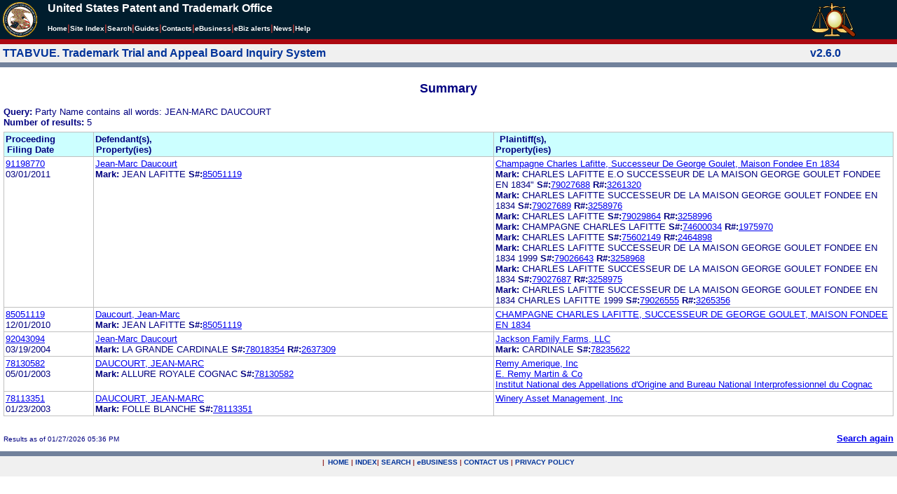

--- FILE ---
content_type: text/html; charset=ISO-8859-1
request_url: https://ttabvue.uspto.gov/ttabvue/v?pnam=Jean-Marc%20Daucourt%20%20%20%20
body_size: 34867
content:

<!DOCTYPE HTML PUBLIC "-//W3C//DTD HTML 4.01 Transitional//EN" "http://www.w3.org/TR/html4/loose.dtd">
<html lang="en">
<head>
<META http-equiv="Content-Type" content="text/html; charset=UTF-8">
<title>USPTO TTABVUE. Trademark Trial and Appeal Board Inquiry System</title>
<style type="text/css">

        <!--

a.uspto:link {  font-family: Arial, Helvetica, sans-serif ; font-size: 100%; font-weight: bold; color: #003399; text-decoration: none}
a.uspto:visited {  font-family: Arial, Helvetica, sans-serif; font-size: 100%; font-weight: bold; color: #006699; text-decoration: none}
a.uspto:hover {  font-family: Arial, Helvetica, sans-serif; font-size: 100%; font-weight: bold; color: #CC0033; text-decoration: underline}
a.uspto:active {  font-family: Arial, Helvetica, sans-serif; font-size: 100%; font-weight: bold; color: #990033; text-decoration: none}
a.footlinks:link {  font-family: Arial, Helvetica, sans-serif ; font-size: 75%; font-weight: normal; color: #003399; text-decoration: none}
a.footlinks:visited {  font-family: Arial, Helvetica, sans-serif; font-size: 75%; font-weight: normal; color: #006699; text-decoration: none}
a.footlinks:hover {  font-family: Arial, Helvetica, sans-serif; font-size: 75%; font-weight: normal; color: #CC0033; text-decoration: underline}
a.footlinks:active {  font-family: Arial, Helvetica, sans-serif; font-size: 75%; font-weight: normal; color: #990033; text-decoration: none}
a.smalmenu:link {  font-family: Arial, Helvetica, sans-serif ; font-size: 80%; font-weight: bold; color: #003399; text-decoration: none}
a.smalmenu:visited {  font-family: Arial, Helvetica, sans-serif; font-size: 80%; font-weight: bold; color: #006699; text-decoration: none}
a.smalmenu:hover {  font-family: Arial, Helvetica, sans-serif; font-size: 80%; font-weight: bold; color: #CC0033; text-decoration: underline}
a.smalmenu:active {  font-family: Arial, Helvetica, sans-serif; font-size: 80%; font-weight: bold; color: #990033; text-decoration: none}
a.newsheader:link {  font-family: Verdana, Arial, Helvetica, sans-serif; font-size: 80%; font-weight: bold; color: #003399; text-decoration: none}
a.newsheader:visited {  font-family: Verdana, Helvetica, sans-serif; font-size: 80%; font-weight: bold; color: #006699; text-decoration: none}
a.newsheader:hover {  font-family: Verdana, Helvetica, sans-serif; font-size: 80%; font-weight: bold; color: #CC0033; text-decoration: underline}
a.newsheader:active {  font-family: Verdana, Helvetica, sans-serif; font-size: 80%; font-weight: bold; color: #990033; text-decoration: none}
a.text:link {  font-family: Arial, Helvetica, sans-serif; font-size: 80%; font-weight: normal; color: #003399; text-decoration: none}
a.text:visited {  font-family: Arial, Helvetica, sans-serif; font-size: 80%; font-weight: normal; color: #006699; text-decoration: none}
a.text:hover {  font-family: Arial, Helvetica, sans-serif; font-size: 80%; font-weight: normal; color: #CC0033; text-decoration: underline}
a.text:active {  font-family: Arial, Helvetica, sans-serif; font-size: 80%; font-weight: normal; color: #990033; text-decoration: none}
.darkbg {  font-family: Verdana, Helvetica, sans-serif; font-size: 80%; font-weight: bold; color: #FFFFFF; text-decoration: none}
.darkbgsmall {  font-family: Verdana, Helvetica, sans-serif; font-size: 70%; font-weight: bold; color: #FFFFFF; text-decoration: none}
a.darkbg:link {  font-family: Verdana, Helvetica, sans-serif; font-size: 80%; font-weight: bold; color: #FFFFFF; text-decoration: none}
a.darkbg:visited {
        font-family: Verdana, Helvetica, sans-serif;
        font-size: 80%;
        font-weight: bold;
        color: #eeeeee;
        text-decoration: none;
}
a.darkbg:hover {
        font-family: Verdana, Helvetica, sans-serif;
        font-size: 80%;
        font-weight: bold;
        color: #E9DFD3;
        text-decoration: underline;
        background-color: #993300;
}
a.darkbg:active {
        font-family: Verdana, Helvetica, sans-serif;
        font-size: 80%;
        font-weight: bold;
        color: #E9DFD3;
        text-decoration: none;
        background-color: #993300;
}
a.darkbgsmall:link {  font-family: Verdana, Helvetica, sans-serif; font-size: 70%; font-weight: bold; color: #FFFFFF; text-decoration: none}
a.darkbgsmall:visited {
        font-family: Verdana, Helvetica, sans-serif;
        font-size: 70%;
        font-weight: bold;
        color: #eeeeee;
        text-decoration: none;
}
a.darkbgsmall:hover {
        font-family: Verdana, Helvetica, sans-serif;
        font-size: 70%;
        font-weight: bold;
        color: #E9DFD3;
        text-decoration: underline;
        background-color: #993300;
}
a.darkbgsmall:active {
        font-family: Verdana, Helvetica, sans-serif;
        font-size: 70%;
        font-weight: bold;
        color: #E9DFD3;
        text-decoration: none;
        background-color: #993300;
}
a.tinyblu:link {  font-family: Arial, Helvetica, sans-serif; font-size: 75%; font-weight: normal; color: #330066; text-decoration: none}
a.tinyblu:visited {  font-family: Arial, Helvetica, sans-serif; font-size: 75%; font-weight: normal; color: #330066; text-decoration: none}
a.tinyblu:hover {  font-family: Arial, Helvetica, sans-serif; font-size: 75%; font-weight: normal; color: #993333; text-decoration: underline}
a.tinyblu:active {  font-family: Arial, Helvetica, sans-serif; font-size: 75%; font-weight: normal; color: #330066; text-decoration: none}
.tinyblu {  font-family: Arial, Helvetica, sans-serif; font-size: 75%; font-weight: normal; color: #000033; text-decoration: none}
.caption {
        font-family: Verdana, Arial, Helvetica, sans-serif;
        font-size: 100%;
        color: #666666;
        text-decoration: none;
        font-weight: bold
}
.darkbg {
        font-family: Arial, Helvetica, sans-serif;
        font-size: 100%;
        font-weight: bold;
        color: #FFFFFF;
        text-decoration: none;
}
.bigbutton { font-family: Arial, Helvetica, sans-serif;
        font-size: 130%;
        font-weight: bold;
        color: #054169;
        text-decoration: none;
}
.tinytext {
        font-family: Verdana, Helvetica, sans-serif;
        font-size: 75%;
        font-weight: normal;
        color: #336699;
        text-decoration: none;
}
.littlebutton {
        font-family: Arial, Helvetica, sans-serif;
        font-size: 80%;
        color: #53698A;
        text-decoration: none;
        font-weight: bold;
}
.bigbuttonsub {
        font-family: Arial, Helvetica, sans-serif;
        font-size: 50%;
        color: #53698A;
        text-decoration: none;
        font-weight: lighter;
}
.newstext {
        font-family: Verdana, Arial, Helvetica, sans-serif;
        font-size: 70%;
        color: #000000;
        text-decoration: none;
}
.newsdate {
        font-family: Arial, Helvetica, sans-serif;
        font-size: 60%;
        color: #888888;
        text-decoration: none;
}       
.text {
        font-family: Arial, Helvetica, sans-serif;
        font-size: 80%;
        color: #000033;
        text-decoration: none;
        font-weight: lighter;
}
.text2 {
        font-family: Arial, Helvetica, sans-serif;
        font-size: 100%;
        color: #993333;
        text-decoration: none;
        font-weight: lighter;
        }
.vertbar {
        font-family: Verdana, Helvetica, Arial, sans-serif;
        font-size: 100%;
        color: #993333;
        text-decoration: none;
        font-weight: bold;
}
.vertbarsmall {
        font-family: Verdana, Arial, Helvetica, sans-serif;
        font-size: 80%;
        font-weight: bold;
        text-decoration: none;
        color: #993333;
}
.sectionhead {
        font-family: Verdana, Arial, Helvetica, sans-serif;
        font-size: 70%;
        font-weight: bold;
        color: #598AAA;
        }
a.sectionhead:link {
        font-family: Verdana, Arial, Helvetica, sans-serif;
        font-size: 70%;
        font-weight: bold;
        color: #598AAA;
        text-decoration: none
}
a.sectionhead:visited {
        font-family: Verdana, Arial, Helvetica, sans-serif;
        font-size: 70%;
        font-weight: bold;
        color: #598AAA;
        text-decoration: none
}
a.sectionhead:active {
        font-family: Verdana, Arial, Helvetica, sans-serif;
        font-size: 70%;
        font-weight: bold;
        color: #598AAA;
        text-decoration: none
}
a.sectionhead:hover {
        font-family: Verdana, Arial, Helvetica, sans-serif;
        font-size: 70%;
        font-weight: bold;
        color: #9BB9CC;
        text-decoration: underline
}

body {
        font-family: Arial, Helvetica, sans-serif;
        font-weight: normal;
        /*font-size: 70%;*/
}

h1.uspto {
        font-family: Arial, Helvetica, sans-serif;
        font-size: 120%;
        font-weight: bold
}

h2.uspto {
        font-family: Arial, Helvetica, sans-serif;
        font-size: 110%;
        font-weight: bold
}

h3.uspto {
        font-family: Arial, Helvetica, sans-serif;
        font-size: 100%;
        font-weight: bold
}

h4.uspto {
        font-family: Arial, Helvetica, sans-serif;
        font-size: 90%;
        font-weight: bold
}

.legal {
        font-family: "Times New Roman",serif;
        font-weight: normal;
        font-style: italic;
}

th.uspto {
        font-family: Arial, Helvetica, sans-serif;
        font-size: 80%;
        font-weight: bold
}

td.uspto {
        font-family: Arial, Helvetica, sans-serif;
        font-size: 80%;
        font-weight: normal
}       
        
.contentbody{
        font-family: Arial, Helvetica, sans-serif;
        font-size:100%;
        font-weight: normal
}
.smalltext {
        font-family: Arial, Helvetica, sans-serif;
        font-size: 80%;
}
        -->
          </style>
<meta content="text/css" http-equiv="Content-Style-Type">
        <style type="text/css">
        <!--
.t1      { font-family:Verdana, Arial, Helvetica,sans-serif; font-size:18px; font-weight:bold;   font-style:normal; color:#000080; background:#FFFFFF; text-align: center;}
.t11     { font-family:Verdana, Arial, Helvetica,sans-serif; font-size:14px;  font-weight:bold;   font-style:normal; color:#000080; background:#FFFFFF;}
.rnOrig  { font-family:Verdana, Arial, Helvetica,sans-serif; font-size:14px; font-weight:bold;   font-style:italic; color:#FF0000; text-decoration: underline; }
.rn      { font-family:Verdana, Arial, Helvetica,sans-serif; font-size:14px; font-weight:bold; font-style:italic; color:#FF0000; background:#FFFFFF; text-decoration: underline; }
.t2      { font-family:Verdana, Arial, Helvetica,sans-serif; font-size:13px;  font-weight:bold;   font-style:normal; color:#000080; background:#FFFFFF;}
.t2b     { font-family:Verdana, Arial, Helvetica,sans-serif; font-size:13px;  font-weight:bold;   font-style:normal; color:#000080; background:#CCFFFF; }
.red     { color:#FF0000; }
.t3      { font-family:Verdana, Arial, Helvetica,sans-serif; font-size:13px;  font-weight:bold;   font-style:normal; color:#000080; background:#FFFFFF; }
.t3.nowrap { white-space:nowrap; }
.t3nblack     { font-family:Verdana, Arial, Helvetica,sans-serif; font-size:13px; font-style:normal; color:#000000; background:#FFFFFF;}
.t4      { font-family:"MS Sans Serif",Helvetica,sans-serif;font-size:10px;   font-weight:normal; font-style:normal; color:#000080; background:#FFFFFF;}
.t5      { font-family:"Small Fonts",Helvetica,sans-serif;font-size:9px;   font-weight:normal; font-style:normal; color:#000080; background:#FFFFFF;}
.p1      { font-family: Verdana, Arial, Helvetica,sans-serif; font-size:13px; font-weight:normal; font-style:normal; color:#000080; background:#FFFFFF;}
td       { vertical-align: top; }
td.vmiddle {vertical-align: middle; }
.hidden { display:none;}

   body
   {
     background-color:#ffffff;
   }
  /* normal text */
  .plaintext
  {

  }

  /* page title */
  .title
  {
    font-family: "Times New Roman", Times, serif;
    font-size:18px;
    font-weight:bold;
    text-align: center;
    margin: 12px 12px 12px 12px;
    color:#000080;
  }

  /* page title */
  .title2
  {
    font-family: "Times New Roman", Times, serif;
    font-size:16px;
    font-weight:bold;
    text-align: center;
    margin: 12px 12px 12px 12px;
    color:#000080;
  }

  /* page subtitle with error text */
  .errorhdr
  {
    font-family: "Times New Roman", Times, serif;
    font-size:18px;
    font-weight:bold;
    color:#800000;
  }

  /* form number on top ofg the screen */
  .ombformnumber
  {
    font-family:"Small Fonts",Helvetica,sans-serif;
    font-size:9px;
    color:#999999;
  }
  /* topmost part of a page - system name */
  .titletopnote
  {
    font-family:"MS Sans Serif", Helvetica,sans-serif;
    font-size:9px;
    text-align: right;
    color:#000080;
  }

  /* text in navigation bar */
  .navbar
  {
    font-family:"MS Sans Serif", Helvetica,sans-serif;
    font-size:10px;
    color:#000080;
  }

  /* what to do on a page */
  .guideline
  {
    font-family:"MS Sans Serif", Helvetica,sans-serif;
    font-size:14px;
    font-weight:bold;
    color:#000000;
  }

  /* details describing guideline */
  .guideline2
  {
    font-family:"MS Sans Serif", Helvetica,sans-serif;
    font-size:14px;
    font-weight:normal;
    color:#000000;
  }

  /* details describing guideline */
  .guideline2b
  {
    font-family:"MS Sans Serif", Helvetica,sans-serif;
    font-size:14px;
    font-weight:bold;
    color:#000000;
  }

  /* details emphasizing guideline */
  .guideline3
  {
    font-family:"MS Sans Serif", Helvetica,sans-serif;
    font-size:14px;
    font-weight:normal;
    color:#800000;
  }

  /* name of a field */
  .formtext1
  {
    font-family:"MS Sans Serif", Helvetica,sans-serif;
    background:#F8F8F8;
    /*padding: 1px 8px 1px 8px ;*/
    font-size:12px;
    font-weight:bold;
  }

  /* value of a field */
  .formtext2
  {
    font-family:"MS Sans Serif", Helvetica,sans-serif;
    background:#F8F8F8;
    /*padding: 1px 4px 1px 4px ;*/
    font-size:12px;
  }

   /* red star on required field */
  .redstar
  {
    color:red;
    font-weight:bold;
  }
  /* hint in a form field */
  .formhint
  {
    font-family:"MS Sans Serif", Helvetica,sans-serif;
    font-size:70%;
    font-weight:normal;
    font-style:normal;
    color:#000080;
    background:#F8F8F8;
  }

  .formhintnobg
  {
    font-family:"MS Sans Serif", Helvetica,sans-serif;
    font-size:11px;
    font-weight:normal;
    font-style:normal;
    color:#000080;
  }

  /* Initial question */
  .iq1
  {
    font-family:"MS Sans Serif", Helvetica,sans-serif;
    font-size:12px;
    font-weight:bold;
    font-style:normal;
    margin: 12px 12px 12px 12px;
    padding: 4px 4px 4px 4px;
    background:#EEEEEE;
    /*WWbackground:#99CCCC;*/
  }

  /* possible choices for an answer */
  .c1
  {
    font-family:"MS Sans Serif", Helvetica,sans-serif;
    font-size:12px;
    font-weight:normal;
    font-style:normal;
    margin: 12px 12px 12px 24px;
    background:#FFFFFF;
  }

  /* three of below are used for framed notes */
  .note
  {
    font-family:"MS Sans Serif", Helvetica,sans-serif;
    font-size:11px;
    font-weight:normal;
    font-style:normal;
    margin: 12px 3px 12px 3px;
    padding: 4px 4px 4px 12px;
    border-style: solid;
    border-width: 1px;
    border-color: #000080;
    color:#000080;
    background:#EEEEEE;
    /* padding: 1px 4px 1px 4px ;*/
  }

  .notehdr
  {
    font-family:"MS Sans Serif", Helvetica,sans-serif;
    font-size:11px;
    font-weight:normal;
    color:#000080;
    background:#EEEEEE;
  }

  .notebody
  {
    font-family:"MS Sans Serif", Helvetica,sans-serif;
    font-size:11px;
    font-weight:normal;
    padding: 4px 4px 4px 4px ;
    color:#000080;
    background:#EEEEEE;
  }

  /* outermost table */
  .outermost
  {
    border-color: #333333;
    background:#CCCCCC;
  }

  .outermostx
  {
    border-width: 1px;
    /*border-color: #555555;*/
    border-color: #333333;
    background:#CCCCCC;
    margin: 12px 0px 12px 0px;
  }

  /* frame to show request text */
  .reqframe
  {
    border-width: 2px;
    border-color: #555555;
    background:#EEEEEE;
    margin: 12px 0px 12px 0px;
  }

  /*
  .button
  {
    font-family:Verdana, Arial, Helvetica,sans-serif;
    font-size:8pt;
  }
  */
-->
        </style>
<script type="text/javascript">
  <!--
var NS4 = (document.layers);
//var IE4 = (document.all);

function eventOnLoad()
{
  if (NS4)
    document.captureEvents(Event.KEYPRESS);
  document.onkeypress = autoFocusOnFirstTextInput;
}

function autoFocusOnFirstTextInput(e)
{
  var whichASC = (NS4) ? e.which : event.keyCode;
  whichTarget = (NS4) ? e.target.name : event.srcElement.name;
  //whichValue = (NS4) ? e.target.value : event.srcElement.value;
  //whichType = (NS4) ? e.target.type : event.srcElement.type;
  if(whichASC<48 || whichASC >57)
    return;

  var firstForm=document.forms[0];
  if(firstForm==null)
    return;
  var el=firstForm.elements;
  var i;
  for(i=0;i<el.length;i++)
  {
    if(el[i].type=="text")
    {
      if(NS4 && whichTarget!=el[i].name && el[i].value.length==0)
        el[i].value=String.fromCharCode(whichASC);
      el[i].focus();
      return;
    }
  }
}

function showHelp(name)
{
  var helpWindow=window.open("help.html#"+name, "helpwindow",
   "width=500, height=300,status=no,resizable=yes,toolbar=yes,menubar=no,scrollbars=yes");
  helpWindow.focus();
  return false;
}
// -->
</script>
<noscript></noscript>
</head>
<body bgcolor="#FFFFFF" marginheight="0" marginwidth="0" topmargin="0" leftmargin="0">
<script type="text/javascript">
<!--
function MM_reloadPage(init) {  //reloads the window if Nav4 resized
  if (init==true) with (navigator) {if ((appName=="Netscape")&&(parseInt(appVersion)==4)) {
    document.MM_pgW=innerWidth; document.MM_pgH=innerHeight; onresize=MM_reloadPage; }}
  else if (innerWidth!=document.MM_pgW || innerHeight!=document.MM_pgH) location.reload();
}

function MM_jumpMenu(targ,selObj,restore){ //v3.0
  eval(targ+".location='"+selObj.options[selObj.selectedIndex].value+"'");
  if (restore) selObj.selectedIndex=0;
}

function MM_findObj(n, d) { //v4.01
  var p,i,x;  if(!d) d=document; if((p=n.indexOf("?"))>0&&parent.frames.length) {
    d=parent.frames[n.substring(p+1)].document; n=n.substring(0,p);}
  if(!(x=d[n])&&d.all) x=d.all[n]; for (i=0;!x&&i<d.forms.length;i++) x=d.forms[i][n];
  for(i=0;!x&&d.layers&&i<d.layers.length;i++) x=MM_findObj(n,d.layers[i].document);
  if(!x && d.getElementById) x=d.getElementById(n); return x;
}

function MM_jumpMenuGo(selName,targ,restore){ //v3.0
  var selObj = MM_findObj(selName); if (selObj) MM_jumpMenu(targ,selObj,restore);
}

// MM_reloadPage(true);
//-->
</script>

<table bgcolor="#001d2d" cellspacing="0" cellpadding="3" border="0" width="100%" class="uspto">
<tbody>
<tr valign="middle" class="uspto">
<td valign="middle" align="left" rowspan="2" width="59" class="uspto"><a href="#skipnav"><img align="middle" border="0" height="10" width="1" alt="skip navigation" src="images/uspto/blank.gif"></a><a href="http://www.uspto.gov/index.html"><img align="middle" border="0" height="50" width="50" alt="U S P T O Seal" src="images/uspto/uspto_seal_50.gif"></a></td><td class="darkbg" valign="bottom" align="left">United States Patent and Trademark Office
      </td><td valign="middle" width="120" rowspan="2" class="uspto"><a href="v"><img border="0" height="50" width="64" alt="TTABVUE logo" src="images/ttabvue-2004.gif"></a></td>
</tr>
<tr valign="middle" bgcolor="#002032" class="uspto">
<td bgcolor="#001d2d" valign="bottom" align="left" class="uspto"><a class="darkbg" href="http://www.uspto.gov/index.html">Home</a><span class="vertbar">|</span><a class="darkbg" href="http://www.uspto.gov/web/navaids/siteindx.htm">Site Index</a><span class="vertbar">|</span><a class="darkbg" href="http://www.uspto.gov/main/sitesearch.htm">Search</a><span class="vertbar">|</span><a class="darkbg" href="http://www.uspto.gov/main/definitions.htm">Guides</a><span class="vertbar">|</span><a class="darkbg" href="http://www.uspto.gov/main/contacts.htm">Contacts</a><span class="vertbar">|</span><a class="darkbg" href="http://www.uspto.gov/ebc/indexebc.html"><em><strong>e</strong></em>Business</a><span class="vertbar">|</span><a class="darkbg" href="http://www.uspto.gov/helpdesk/status/status.htm">eBiz alerts</a><span class="vertbar">|</span><a class="darkbg" href="http://www.uspto.gov/main/newsandnotices.htm">News</a><span class="vertbar">|</span><a class="darkbg" href="http://www.uspto.gov/web/menu/feedback.html">Help</a></td>
</tr>
<tr class="uspto">
<td bgcolor="#ac0911" colspan="3" class="uspto"><img border="0" height="1" width="15" alt="" src="images/uspto/blank.gif"></td>
</tr>
</tbody>
</table>
<a name="skipnav"></a>
<table bgcolor="#f0f0f0" cellspacing="0" cellpadding="3" border="0" width="100%">
<tbody>
<tr>
<td bgcolor="#f0f0f0">
<table cellpadding="1" cellspacing="0" border="0">
<tbody>
<tr>
<td align="left"><a href="v" class="uspto">TTABVUE. Trademark Trial and Appeal Board Inquiry System</a></td>
</tr>
</tbody>
</table>
</td><td bgcolor="#f0f0f0">
<table cellpadding="1" cellspacing="0" border="0">
<tbody>
<tr>
<td style="color: #003399" align="right"><b>v2.6.0</b></td>
</tr>
</tbody>
</table>
</td>
</tr>
<tr>
<td class="vertbarsmall" bgcolor="#71819b"><img border="0" height="1" width="15" alt="" src="images/uspto/blank.gif"></td><td class="vertbarsmall" bgcolor="#71819b"><img border="0" height="1" width="15" alt="" src="images/uspto/blank.gif"></td>
</tr>
</tbody>
</table> 
<table summary="layout" width="100%" cellpadding="0" cellspacing="0" border="0" bgcolor="#ffffff"><tbody><tr><td>
<table summary="layout" width="100%" cellpadding="3" bgcolor="#ffffff"><tbody><tr><td><h2 class="t1">Summary</h2>
<p style="margin-top:6px; margin-bottom:6px;" class="t3">
<span class="t3">Query: </span><span class="p1">Party Name contains all words: JEAN-MARC DAUCOURT</span><br><span class="t3">Number of results: </span><span class="p1">5</span>
</p>
<table summary="layout" border="0" cellspacing="0" cellpadding="0" width="100%">
<tbody>
<tr>
<td bgcolor="#C0C0C0">
<table cellspacing="1" cellpadding="0" width="100%" border="0">
<thead>
<tr>
<th width="10%" class="t2b">
<table summary="layout" cellspacing="2" cellpadding="0" border="0">
<tbody>
<tr>
<td><span class="t2b">Proceeding<br>Filing Date</span></td>
</tr>
</tbody>
</table>
</th><th width="45%" class="t2b">
<table summary="layout" cellspacing="2" cellpadding="0" border="0">
<tbody>
<tr>
<td><span class="t2b">Defendant(s),<br>Property(ies)</span></td>
</tr>
</tbody>
</table>
</th><th width="45%" class="t2b">
<table summary="layout" cellspacing="2" cellpadding="0" border="0">
<tbody>
<tr>
<td><span class="t2b">Plaintiff(s),<br>Property(ies)</span></td>
</tr>
</tbody>
</table>
</th>
</tr>
</thead>
<tbody>
<tr>
<td class="p1">
<table summary="layout" cellspacing="2" cellpadding="0" border="0">
<tbody>
<tr>
<td><span class="p1"><a href="v?pno=91198770&amp;pty=OPP">91198770</a><br>03/01/2011</span></td>
</tr>
</tbody>
</table>
</td><td class="p1">
<table summary="layout" cellspacing="2" cellpadding="0" border="0">
<tbody>
<tr>
<td><span class="p1"><a href="v?pnam=Jean-Marc%20Daucourt%20%20" target="_top">Jean-Marc Daucourt  </a>  <br><span class="t3">Mark:</span> <span class="p1">JEAN LAFITTE</span> <span class="t3">S#:</span><span class="p1"><a target="_blank" href="https://tsdr.uspto.gov/#caseNumber=85051119&amp;caseType=SERIAL_NO&amp;searchType=statusSearch">85051119</a></span>  <br></span></td>
</tr>
</tbody>
</table>
</td><td class="p1">
<table summary="layout" cellspacing="2" cellpadding="0" border="0">
<tbody>
<tr>
<td><span class="p1"><a href="v?pnam=Champagne%20Charles%20Lafitte,%20Successeur%20De%20George%20Goulet,%20Maison%20Fondee%20En%201834%20%20" target="_top">Champagne Charles Lafitte, Successeur De George Goulet, Maison Fondee En 1834  </a>  <br><span class="t3">Mark:</span> <span class="p1">CHARLES LAFITTE E.O SUCCESSEUR DE LA MAISON GEORGE GOULET FONDEE EN 1834"</span> <span class="t3">S#:</span><span class="p1"><a target="_blank" href="https://tsdr.uspto.gov/#caseNumber=79027688&amp;caseType=SERIAL_NO&amp;searchType=statusSearch">79027688</a></span> <span class="t3">R#:</span><span class="p1"><a target="_blank" href="https://tsdr.uspto.gov/#caseNumber=3261320&amp;caseType=US_REGISTRATION_NO&amp;searchType=statusSearch">3261320</a></span> <br><span class="t3">Mark:</span> <span class="p1">CHARLES LAFITTE SUCCESSEUR DE LA MAISON GEORGE GOULET FONDEE EN 1834</span> <span class="t3">S#:</span><span class="p1"><a target="_blank" href="https://tsdr.uspto.gov/#caseNumber=79027689&amp;caseType=SERIAL_NO&amp;searchType=statusSearch">79027689</a></span> <span class="t3">R#:</span><span class="p1"><a target="_blank" href="https://tsdr.uspto.gov/#caseNumber=3258976&amp;caseType=US_REGISTRATION_NO&amp;searchType=statusSearch">3258976</a></span> <br><span class="t3">Mark:</span> <span class="p1">CHARLES LAFITTE</span> <span class="t3">S#:</span><span class="p1"><a target="_blank" href="https://tsdr.uspto.gov/#caseNumber=79029864&amp;caseType=SERIAL_NO&amp;searchType=statusSearch">79029864</a></span> <span class="t3">R#:</span><span class="p1"><a target="_blank" href="https://tsdr.uspto.gov/#caseNumber=3258996&amp;caseType=US_REGISTRATION_NO&amp;searchType=statusSearch">3258996</a></span> <br><span class="t3">Mark:</span> <span class="p1">CHAMPAGNE CHARLES LAFITTE</span> <span class="t3">S#:</span><span class="p1"><a target="_blank" href="https://tsdr.uspto.gov/#caseNumber=74600034&amp;caseType=SERIAL_NO&amp;searchType=statusSearch">74600034</a></span> <span class="t3">R#:</span><span class="p1"><a target="_blank" href="https://tsdr.uspto.gov/#caseNumber=1975970&amp;caseType=US_REGISTRATION_NO&amp;searchType=statusSearch">1975970</a></span> <br><span class="t3">Mark:</span> <span class="p1">CHARLES LAFITTE</span> <span class="t3">S#:</span><span class="p1"><a target="_blank" href="https://tsdr.uspto.gov/#caseNumber=75602149&amp;caseType=SERIAL_NO&amp;searchType=statusSearch">75602149</a></span> <span class="t3">R#:</span><span class="p1"><a target="_blank" href="https://tsdr.uspto.gov/#caseNumber=2464898&amp;caseType=US_REGISTRATION_NO&amp;searchType=statusSearch">2464898</a></span> <br><span class="t3">Mark:</span> <span class="p1">CHARLES LAFITTE SUCCESSEUR DE LA MAISON GEORGE GOULET FONDEE EN 1834 1999</span> <span class="t3">S#:</span><span class="p1"><a target="_blank" href="https://tsdr.uspto.gov/#caseNumber=79026643&amp;caseType=SERIAL_NO&amp;searchType=statusSearch">79026643</a></span> <span class="t3">R#:</span><span class="p1"><a target="_blank" href="https://tsdr.uspto.gov/#caseNumber=3258968&amp;caseType=US_REGISTRATION_NO&amp;searchType=statusSearch">3258968</a></span> <br><span class="t3">Mark:</span> <span class="p1">CHARLES LAFITTE SUCCESSEUR DE LA MAISON GEORGE GOULET FONDEE EN 1834</span> <span class="t3">S#:</span><span class="p1"><a target="_blank" href="https://tsdr.uspto.gov/#caseNumber=79027687&amp;caseType=SERIAL_NO&amp;searchType=statusSearch">79027687</a></span> <span class="t3">R#:</span><span class="p1"><a target="_blank" href="https://tsdr.uspto.gov/#caseNumber=3258975&amp;caseType=US_REGISTRATION_NO&amp;searchType=statusSearch">3258975</a></span> <br><span class="t3">Mark:</span> <span class="p1">CHARLES LAFITTE SUCCESSEUR DE LA MAISON GEORGE GOULET FONDEE EN 1834 CHARLES LAFITTE 1999</span> <span class="t3">S#:</span><span class="p1"><a target="_blank" href="https://tsdr.uspto.gov/#caseNumber=79026555&amp;caseType=SERIAL_NO&amp;searchType=statusSearch">79026555</a></span> <span class="t3">R#:</span><span class="p1"><a target="_blank" href="https://tsdr.uspto.gov/#caseNumber=3265356&amp;caseType=US_REGISTRATION_NO&amp;searchType=statusSearch">3265356</a></span> <br></span></td>
</tr>
</tbody>
</table>
</td>
</tr>
<tr>
<td class="p1">
<table summary="layout" cellspacing="2" cellpadding="0" border="0">
<tbody>
<tr>
<td><span class="p1"><a href="v?pno=85051119&amp;pty=EXT">85051119</a><br>12/01/2010</span></td>
</tr>
</tbody>
</table>
</td><td class="p1">
<table summary="layout" cellspacing="2" cellpadding="0" border="0">
<tbody>
<tr>
<td><span class="p1"><a href="v?pnam=Daucourt,%20Jean-Marc%20%20" target="_top">Daucourt, Jean-Marc  </a>  <br><span class="t3">Mark:</span> <span class="p1">JEAN LAFITTE</span> <span class="t3">S#:</span><span class="p1"><a target="_blank" href="https://tsdr.uspto.gov/#caseNumber=85051119&amp;caseType=SERIAL_NO&amp;searchType=statusSearch">85051119</a></span>  <br></span></td>
</tr>
</tbody>
</table>
</td><td class="p1">
<table summary="layout" cellspacing="2" cellpadding="0" border="0">
<tbody>
<tr>
<td><span class="p1"><a href="v?pnam=CHAMPAGNE%20CHARLES%20LAFITTE,%20SUCCESSEUR%20DE%20GEORGE%20GOULET,%20MAISON%20FONDEE%20EN%201834%20%20" target="_top">CHAMPAGNE CHARLES LAFITTE, SUCCESSEUR DE GEORGE GOULET, MAISON FONDEE EN 1834  </a>  <br></span></td>
</tr>
</tbody>
</table>
</td>
</tr>
<tr>
<td class="p1">
<table summary="layout" cellspacing="2" cellpadding="0" border="0">
<tbody>
<tr>
<td><span class="p1"><a href="v?pno=92043094&amp;pty=CAN">92043094</a><br>03/19/2004</span></td>
</tr>
</tbody>
</table>
</td><td class="p1">
<table summary="layout" cellspacing="2" cellpadding="0" border="0">
<tbody>
<tr>
<td><span class="p1"><a href="v?pnam=Jean-Marc%20Daucourt%20%20%20%20" target="_top">Jean-Marc Daucourt    </a>  <br><span class="t3">Mark:</span> <span class="p1">LA GRANDE CARDINALE                               </span> <span class="t3">S#:</span><span class="p1"><a target="_blank" href="https://tsdr.uspto.gov/#caseNumber=78018354&amp;caseType=SERIAL_NO&amp;searchType=statusSearch">78018354</a></span> <span class="t3">R#:</span><span class="p1"><a target="_blank" href="https://tsdr.uspto.gov/#caseNumber=2637309&amp;caseType=US_REGISTRATION_NO&amp;searchType=statusSearch">2637309</a></span> <br></span></td>
</tr>
</tbody>
</table>
</td><td class="p1">
<table summary="layout" cellspacing="2" cellpadding="0" border="0">
<tbody>
<tr>
<td><span class="p1"><a href="v?pnam=Jackson%20Family%20Farms,%20LLC%20%20%20%20" target="_top">Jackson Family Farms, LLC    </a>  <br><span class="t3">Mark:</span> <span class="p1">CARDINALE                                         </span> <span class="t3">S#:</span><span class="p1"><a target="_blank" href="https://tsdr.uspto.gov/#caseNumber=78235622&amp;caseType=SERIAL_NO&amp;searchType=statusSearch">78235622</a></span>  <br></span></td>
</tr>
</tbody>
</table>
</td>
</tr>
<tr>
<td class="p1">
<table summary="layout" cellspacing="2" cellpadding="0" border="0">
<tbody>
<tr>
<td><span class="p1"><a href="v?pno=78130582&amp;pty=EXT">78130582</a><br>05/01/2003</span></td>
</tr>
</tbody>
</table>
</td><td class="p1">
<table summary="layout" cellspacing="2" cellpadding="0" border="0">
<tbody>
<tr>
<td><span class="p1"><a href="v?pnam=DAUCOURT,%20JEAN-MARC%20%20" target="_top">DAUCOURT, JEAN-MARC  </a>  <br><span class="t3">Mark:</span> <span class="p1">ALLURE ROYALE COGNAC                              </span> <span class="t3">S#:</span><span class="p1"><a target="_blank" href="https://tsdr.uspto.gov/#caseNumber=78130582&amp;caseType=SERIAL_NO&amp;searchType=statusSearch">78130582</a></span>  <br></span></td>
</tr>
</tbody>
</table>
</td><td class="p1">
<table summary="layout" cellspacing="2" cellpadding="0" border="0">
<tbody>
<tr>
<td><span class="p1"><a href="v?pnam=Remy%20Amerique,%20Inc%20%20" target="_top">Remy Amerique, Inc  </a>  <br><a href="v?pnam=E.%20Remy%20Martin%20%26%20Co%20%20" target="_top">E. Remy Martin &amp; Co  </a>  <br><a href="v?pnam=Institut%20National%20des%20Appellations%20d%27Origine%20and%20Bureau%20National%20Interprofessionnel%20du%20Cognac" target="_top">Institut National des Appellations d'Origine and Bureau National Interprofessionnel du Cognac</a>  <br></span></td>
</tr>
</tbody>
</table>
</td>
</tr>
<tr>
<td class="p1">
<table summary="layout" cellspacing="2" cellpadding="0" border="0">
<tbody>
<tr>
<td><span class="p1"><a href="v?pno=78113351&amp;pty=EXT">78113351</a><br>01/23/2003</span></td>
</tr>
</tbody>
</table>
</td><td class="p1">
<table summary="layout" cellspacing="2" cellpadding="0" border="0">
<tbody>
<tr>
<td><span class="p1"><a href="v?pnam=DAUCOURT,%20JEAN-MARC%20%20" target="_top">DAUCOURT, JEAN-MARC  </a>  <br><span class="t3">Mark:</span> <span class="p1">FOLLE BLANCHE                                     </span> <span class="t3">S#:</span><span class="p1"><a target="_blank" href="https://tsdr.uspto.gov/#caseNumber=78113351&amp;caseType=SERIAL_NO&amp;searchType=statusSearch">78113351</a></span>  <br></span></td>
</tr>
</tbody>
</table>
</td><td class="p1">
<table summary="layout" cellspacing="2" cellpadding="0" border="0">
<tbody>
<tr>
<td><span class="p1"><a href="v?pnam=Winery%20Asset%20Management,%20Inc%20%20" target="_top">Winery Asset Management, Inc  </a>  <br></span></td>
</tr>
</tbody>
</table>
</td>
</tr>
</tbody>
</table>
</td>
</tr>
</tbody>
</table><br><form target="_top" method="get" action="v" style="margin-top:6px; margin-bottom:6px;">
<table summary="layout" width="100%" cellspacing="0" cellpadding="0" border="0">
<tbody>
<tr>
<td style="vertical-align:baseline; text-align:left;" class="t4">Results as of 01/27/2026 05:36 PM</td><td style="vertical-align:baseline; text-align:right;" class="t3"><a href="v">Search again</a></td>
</tr>
</tbody>
</table>
</form> 
</td></tr></tbody></table>
</td></tr></tbody></table>
<table summary="layout" cellspacing="0" cellpadding="3" border="0" width="100%">
<tbody>
<tr class="uspto">
<td class="vertbarsmall" bgcolor="#71819b"><img border="0" height="1" width="15" alt="" src="images/uspto/blank.gif"></td>
</tr>
</tbody>
</table>
<table summary="layout" cellspacing="0" cellpadding="3" border="0" width="100%">
<tbody>
<tr bgcolor="#ffffff" class="uspto">
<td bgcolor="#f0f0f0" valign="top" align="right" height="16" class="uspto">
<div align="center">
<span class="vertbarsmall">|
             <a class="darkbg" href="#skipnav2">.</a><a href="http://www.uspto.gov/" class="uspto">HOME</a> | 
             <a href="http://www.uspto.gov/web/navaids/siteindx.htm" class="uspto">INDEX</a>| 
             <a href="http://www.uspto.gov/web/menu/search.html" class="uspto">SEARCH</a> | 
             <a href="http://www.uspto.gov/ebc/indexebc.html" class="uspto"><em>e</em>BUSINESS</a> | 
             <a href="http://www.uspto.gov/web/menu/feedback.html" class="uspto">CONTACT US</a> | 
             <a href="http://www.uspto.gov/privact.jsp" class="uspto">PRIVACY POLICY</a></span><a name="skipnav2"></a>
</div>
</td>
</tr>
<tr class="uspto">
<td class="uspto" bgcolor="#f0f0f0"><img border="0" height="1" width="15" alt="" src="images/uspto/blank.gif"></td>
</tr>
</tbody>
</table>
</body>
</html>
